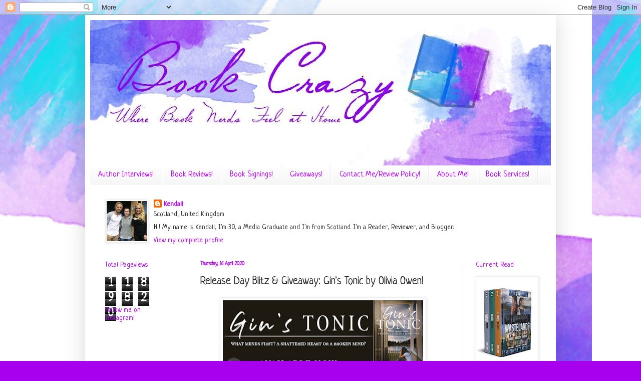

--- FILE ---
content_type: text/html; charset=UTF-8
request_url: http://bookcrazy1234.blogspot.com/b/stats?style=BLACK_TRANSPARENT&timeRange=ALL_TIME&token=APq4FmAMAygwC-gGb5zHj2OztccxZuGAi1KBnrrr_JxmVPMIGrZbE1YFOwaHLY6uBApJw5K7p3kVEvRd69-OWd9U4uJ_LPgTyQ
body_size: 263
content:
{"total":1189820,"sparklineOptions":{"backgroundColor":{"fillOpacity":0.1,"fill":"#000000"},"series":[{"areaOpacity":0.3,"color":"#202020"}]},"sparklineData":[[0,21],[1,9],[2,9],[3,13],[4,8],[5,6],[6,9],[7,12],[8,16],[9,7],[10,7],[11,10],[12,14],[13,11],[14,24],[15,31],[16,25],[17,25],[18,38],[19,56],[20,58],[21,75],[22,44],[23,29],[24,25],[25,100],[26,89],[27,33],[28,32],[29,18]],"nextTickMs":900000}